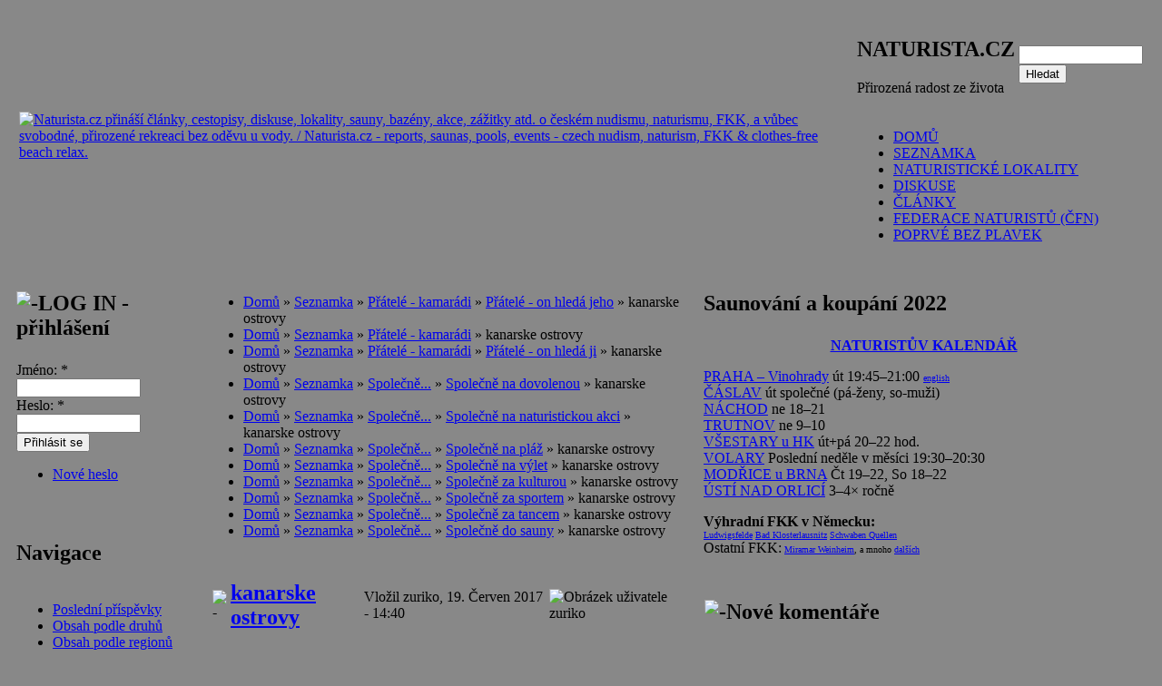

--- FILE ---
content_type: text/html; charset=utf-8
request_url: http://naturista.cz/drupal/inzerat/kanarske_ostrovy
body_size: 9067
content:
<!DOCTYPE html PUBLIC "-//W3C//DTD XHTML 1.0 Transitional//EN"
   "http://www.w3.org/TR/xhtml1/DTD/xhtml1-transitional.dtd">
<html xmlns="http://www.w3.org/1999/xhtml" lang="cs" xml:lang="cs">
<head>
<meta http-equiv="Content-Type" content="text/html; charset=utf-8" /><title>kanarske ostrovy | Naturista.cz - vše o českém naturismu</title><meta http-equiv="Content-Type" content="text/html; charset=utf-8" />
<link rel="shortcut icon" href="/drupal/sites/all/themes/natur_rybka/favicon.ico" type="image/x-icon" />
<link type="text/css" rel="stylesheet" media="all" href="/drupal/files/css/css_ddb96f4ef0d68a2aefcbc2eb9048cdf6.css" />
<script type="text/javascript" src="/drupal/files/js/js_7ac25fed8a86209cb7841cb576113268.js"></script>
<script type="text/javascript">
<!--//--><![CDATA[//><!--
jQuery.extend(Drupal.settings, { "basePath": "/drupal/", "fivestar": { "titleUser": "Váš hlas: ", "titleAverage": "Hodnocení: ", "feedbackSavingVote": "Saving your vote...", "feedbackVoteSaved": "Your vote has been saved.", "feedbackDeletingVote": "Deleting your vote...", "feedbackVoteDeleted": "Your vote has been deleted." } });
//--><!]]>
</script>
<style type="text/css" media="all">body{background:url(/drupal/sites/all/themes/natur_rybka/images/pozadi-kvety.jpg) #888 repeat scroll;}</style>
<link rel="meta" href="http://naturista.cz/drupal/labels.rdf" type="application/rdf+xml" title="ICRA labels" />
<meta http-equiv="pics-Label" content='(pics-1.1 "http://www.icra.org/pics/vocabularyv03/" l gen true for "http://naturista.cz/drupal" r (n 2 s 0 v 0 l 0 oa 0 ob 0 oc 0 od 0 oe 0 of 0 og 0 oh 0 c 2) gen true for "http://www.naturista.cz/drupal" r (n 2 s 0 v 0 l 0 oa 0 ob 0 oc 0 od 0 oe 0 of 0 og 0 oh 0 c 2))' />
<meta name="description" content="kanarske ostrovy | Naturista.cz - stránka na serveru Naturista.cz, což jsou články, cestopisy, dovolená, diskuse - český nudismus, naturismus, opalování, koupání, rekreace bez oděvu - naturistické akce v ČR, nudistické pláže a bazény, seznam saun / Naturista.cz: Stories, reports on czech FKK, clothes-free and clothing-optional holidays, discussion board - nudism, naturism, FKK, nude sunbathing, skiny-dipping - nekkid events, FKK beaches and pools, list of czech saunas" />
<meta name="keywords" content="nudismus, nudism, naturismus, naturism, FKK, koupání, plavání, swimming, skiny-dipping, pláž, beach, bazén, pool, sauna, dovolená, holidays, nude, naked" />
<meta name="verify-v1" content="fzbcNnYeMOKWqbJWQTWidwY1s4yDBGch2jFvnsAq8c4=" />
</head>

<body >
<div id="fb-root"></div>
<script>(function(d, s, id) {
  var js, fjs = d.getElementsByTagName(s)[0];
  if (d.getElementById(id)) return;
  js = d.createElement(s); js.id = id;
  js.src = "//connect.facebook.net/cs_CZ/all.js#xfbml=1&appId=322868527828685";
  fjs.parentNode.insertBefore(js, fjs);
}(document, 'script', 'facebook-jssdk'));</script>
<table class="zaklad" id="zaklad" summary="struktura strany" width="100%" align="center">

<!-- hlavicka -->
<tr><td colspan="3" class="strsloup" valign="top">
 <table class="graftab" summary="grafika nadpisu" width="100%" align="center">
 <tr><td id="levhlava"><img src="/drupal/sites/all/themes/natur_rybka/images/hever8.gif" height="1" width="8" alt="" /></td>
 <td id="strhlava" valign="top">

  <table id="hlava" summary="struktura nadpisu" width="100%" align="center"><tr>

  <td rowspan="3" id="polelogo" valign="middle"><a href="/drupal/"
   title="Přejít na titulní stránku"><img src="/drupal/files/natur_rybka_logo.png" alt="Naturista.cz přináší články, cestopisy, diskuse, lokality, sauny, bazény, akce, zážitky atd. o českém nudismu, naturismu, FKK, a vůbec svobodné, přirozené rekreaci bez oděvu u vody. / Naturista.cz - reports, saunas, pools, events - czech nudism, naturism, FKK &amp; clothes-free beach relax." /></a></td>
  
  <td colspan="2" class="natesno" valign="top"><div id="reklamy"></div></td></tr>

  <tr><td class="policko" valign="bottom"><div id="region-header"><div class="block"><div class="block-block" id="block-block-6">
<h2>NATURISTA.CZ</h2><div class="content"> 
<p>Přirozená radost ze života</p>
 </div></div></div>
</div></td>

  <td class="policko" valign="middle"><form action="/drupal/inzerat/kanarske_ostrovy"  accept-charset="UTF-8" method="post" id="search-theme-form">
<div><div id="search" class="container-inline">
  <div class="form-item" id="edit-search-theme-form-1-wrapper">
 <input type="text" maxlength="128" name="search_theme_form" id="edit-search-theme-form-1" size="15" value="" title="Zadejte hledaný termín." class="form-text" />
</div>
<input type="submit" name="op" id="edit-submit-1" value="Hledat"  class="form-submit" />
<input type="hidden" name="form_build_id" id="form-518fa57006efd89a5d10d068285c11a8" value="form-518fa57006efd89a5d10d068285c11a8"  />
<input type="hidden" name="form_id" id="edit-search-theme-form" value="search_theme_form"  />
</div>

</div></form>
</td></tr>

  <tr><td colspan="2" class="natesno" valign="bottom"><img src="/drupal/sites/all/themes/natur_rybka/images/hever600.gif" height="1" width="600" alt="" /><ul class="links"><li class="menu-16 first"><a href="/drupal/" title="Zpět na titulní stranu">DOMŮ</a></li>
<li class="menu-37"><a href="/drupal/seznamka" title="Naturistova seznamka pro osamělé a nudící se...">SEZNAMKA</a></li>
<li class="menu-7"><a href="/drupal/lokality" title="Mapa naturistických lokalit s podrobnými informacemi">NATURISTICKÉ LOKALITY</a></li>
<li class="menu-12"><a href="/drupal/forum" title="Diskusní fórum">DISKUSE</a></li>
<li class="menu-17"><a href="/drupal/clanky" title="Přehled článků podle druhů a témat">ČLÁNKY</a></li>
<li class="menu-862"><a href="http://www.cmfn.cz" title="Spolek pro zdravý životní styl">FEDERACE NATURISTŮ (ČFN)</a></li>
<li class="menu-3611 last"><a href="http://naturista.cz/drupal/naturismus_nudismus_zacatecnici" title="Jaké to bylo poprvé bez plavek?">POPRVÉ BEZ PLAVEK</a></li>
</ul></td></tr>
  </table>

 </td>
 <td id="prahlava"><img src="/drupal/sites/all/themes/natur_rybka/images/hever8.gif" height="1" width="8" alt="" /></td></tr>
 </table>
</td></tr>

<!-- sirky sloupcu --><tr>
<td class="levprev"><img src="/drupal/sites/all/themes/natur_rybka/images/hever180.gif" height="1" width="180" alt="" /></td>
<td class="natesno"><img src="/drupal/sites/all/themes/natur_rybka/images/hever290.gif" height="1" width="290" alt="" /></td>
<td class="pravprev"><img src="/drupal/sites/all/themes/natur_rybka/images/hever250.gif" height="1" width="250" alt="" /></td>
</tr>

<tr>
<!-- levy  -->
 <td class="levsloup" valign="top"><div class="sidebar"><div class="block"><div class="block-user" id="block-user-0">
<table class="blktab" summary="grafika bloku" width="100%" align="center">
<tr><td class="blklu"><img src="/drupal/sites/all/themes/natur_rybka/images/hever8.gif" height="1" width="8" alt="" /></td><td class="blkuu" valign="middle">
<h2><img class="blok-ikona" src="/drupal/sites/all/themes/natur_rybka/images/ik-user.gif" alt="-" height="16" width="22" />LOG IN - přihlášení</h2>
</td><td class="blkru"><img src="/drupal/sites/all/themes/natur_rybka/images/hever8.gif" height="1" width="8" alt="" /></td></tr><tr><td class="blkll"></td><td class="blkin" valign="top">
<div class="content"><form action="/drupal/inzerat/kanarske_ostrovy?destination=node%2F33124"  accept-charset="UTF-8" method="post" id="user-login-form">
<div><div class="form-item" id="edit-name-wrapper">
 <label for="edit-name">Jméno: <span class="form-required" title="Nutno vyplnit!">*</span></label>
 <input type="text" maxlength="60" name="name" id="edit-name" size="15" value="" class="form-text required" />
</div>
<div class="form-item" id="edit-pass-wrapper">
 <label for="edit-pass">Heslo: <span class="form-required" title="Nutno vyplnit!">*</span></label>
 <input type="password" name="pass" id="edit-pass"  maxlength="60"  size="15"  class="form-text required" />
</div>
<input type="submit" name="op" id="edit-submit" value="Přihlásit se"  class="form-submit" />
<div class="item-list"><ul><li class="first last"><a href="/drupal/user/password" title="Požádat o zaslání nového hesla e-mailem.">Nové heslo</a></li>
</ul></div><input type="hidden" name="form_build_id" id="form-e8c73fb946aeab42ff8b30dd6fa9947f" value="form-e8c73fb946aeab42ff8b30dd6fa9947f"  />
<input type="hidden" name="form_id" id="edit-user-login-block" value="user_login_block"  />

</div></form>
</div>
</td><td class="blkrr"></td></tr><tr><td class="blkld"><img src="/drupal/sites/all/themes/natur_rybka/images/vever8.gif" height="8" width="1" alt="" /></td><td class="blkdd"></td><td class="blkrd"></td></tr></table><br /></div></div>
<div class="block"><div class="block-user" id="block-user-1">
<table class="blktab" summary="grafika bloku" width="100%" align="center">
<tr><td class="blklu"><img src="/drupal/sites/all/themes/natur_rybka/images/hever8.gif" height="1" width="8" alt="" /></td><td class="blkuu" valign="middle">
<h2>Navigace</h2>
</td><td class="blkru"><img src="/drupal/sites/all/themes/natur_rybka/images/hever8.gif" height="1" width="8" alt="" /></td></tr><tr><td class="blkll"></td><td class="blkin" valign="top">
<div class="content"><ul class="menu"><li class="leaf first"><a href="/drupal/popular" title="Nejnovější a nejlépe hodnocené příspěvky různých druhů">Poslední příspěvky</a></li>
<li class="collapsed"><a href="/drupal/obsah_podle_druhu" title="Základní přehledové stránky jednotlivých částí našeho webu.">Obsah podle druhů</a></li>
<li class="collapsed"><a href="/drupal/regions">Obsah podle regionů</a></li>
<li class="collapsed last"><a href="/drupal/aggregator">Novinky odjinud</a></li>
</ul></div>
</td><td class="blkrr"></td></tr><tr><td class="blkld"><img src="/drupal/sites/all/themes/natur_rybka/images/vever8.gif" height="8" width="1" alt="" /></td><td class="blkdd"></td><td class="blkrd"></td></tr></table><br /></div></div>
<div class="block"><div class="block-block" id="block-block-13">
<table class="blktab" summary="grafika bloku" width="100%" align="center">
<tr><td class="blklu"><img src="/drupal/sites/all/themes/natur_rybka/images/hever8.gif" height="1" width="8" alt="" /></td><td class="blkuu" valign="middle">
<h2>Kontakty</h2>
</td><td class="blkru"><img src="/drupal/sites/all/themes/natur_rybka/images/hever8.gif" height="1" width="8" alt="" /></td></tr><tr><td class="blkll"></td><td class="blkin" valign="top">
<div class="content"><center>
<!-- Ikona Skype dočasně skryta
<script type="text/javascript" src="http://download.skype.com/share/skypebuttons/js/skypeCheck.js"></script>
<a href="skype:zurek.?chat"><img src="http://mystatus.skype.com/bigclassic/zurek%2E" style="border: none;" width="160" height="44" alt="My status" /></a><br/>
<br style="clear:both"/>
--><b>webmaster@naturista.cz</b> 
<br><br><br />
<a href="http://naturista.cz/drupal/rss.xml"><img src="http://naturista.cz/drupal/misc/feed.png" title="RSS kanál" style="border: solid #C8F0A6;border-width: 3px 4px 0 0;" alt="RSS" /></a>&nbsp;<a href="http://naturista.cz/drupal/info_o_rss">RSS informace</a>
</center></div>
</td><td class="blkrr"></td></tr><tr><td class="blkld"><img src="/drupal/sites/all/themes/natur_rybka/images/vever8.gif" height="8" width="1" alt="" /></td><td class="blkdd"></td><td class="blkrd"></td></tr></table><br /></div></div>
<div class="block"><div class="block-block" id="block-block-17">
<table class="blktab" summary="grafika bloku" width="100%" align="center">
<tr><td class="blklu"><img src="/drupal/sites/all/themes/natur_rybka/images/hever8.gif" height="1" width="8" alt="" /></td><td class="blkuu" valign="middle">
<h2>Naturistické kluby</h2>
</td><td class="blkru"><img src="/drupal/sites/all/themes/natur_rybka/images/hever8.gif" height="1" width="8" alt="" /></td></tr><tr><td class="blkll"></td><td class="blkin" valign="top">
<div class="content"> 
<p><span style="font-size:11px;"> <a href="http://snonv.webnode.cz/">Spolek naturistů Ostrožská Nová Ves</a><br />
<a href="http://www.snoantosovice.cz/">Spolek Naturistů Ostrava</a><br />
<a href="http://www.naturistikretinka.cz">KŘETÍNKA u Letovic (BK)</a><br />
<a href="http://naturista.cz/drupal/bazen-praha">Pražské plavání</a><br />
<a href="http://www.inf-fni.org">International Naturist Federation</a><br />
<a href="http://www.asn.sk/drupal">Asociace slovenských naturistů</a><br />
 </span></p>
 </div>
</td><td class="blkrr"></td></tr><tr><td class="blkld"><img src="/drupal/sites/all/themes/natur_rybka/images/vever8.gif" height="8" width="1" alt="" /></td><td class="blkdd"></td><td class="blkrd"></td></tr></table><br /></div></div>
</div>
</td>

<!-- plocha -->
<td class="strsloup" valign="top">
 <table class="blktab" summary="grafika plochy" width="100%" align="center">
 <tr><td class="blmlu"><img src="/drupal/sites/all/themes/natur_rybka/images/hever8.gif" height="1" width="8" alt="" /></td>
  <td class="blmuu"><img src="/drupal/sites/all/themes/natur_rybka/images/vever8.gif" height="8" width="1" alt="" /></td>
  <td class="blmru"><img src="/drupal/sites/all/themes/natur_rybka/images/hever8.gif" height="1" width="8" alt="" /></td>
 </tr>
  <tr><td class="blmll"></td>
  <td class="blmin" valign="top">

  <table class="graftab" width="100%" summary="plocha">
  <tr><td id="breadcrumbs">
   <div class="breadcrumb"><ul><li><a href="/drupal/node">Domů</a> » <a href="/drupal/seznamka">Seznamka</a> » <a href="/drupal/seznamka/pratele">Přátelé - kamarádi</a> » <a href="/drupal/seznamka/pratele/on-jeho">Přátelé - on hledá jeho</a> » kanarske ostrovy</li><li><a href="/drupal/node">Domů</a> » <a href="/drupal/seznamka">Seznamka</a> » <a href="/drupal/seznamka/pratele">Přátelé - kamarádi</a> » kanarske ostrovy</li><li><a href="/drupal/node">Domů</a> » <a href="/drupal/seznamka">Seznamka</a> » <a href="/drupal/seznamka/pratele">Přátelé - kamarádi</a> » <a href="/drupal/seznamka/pratele/on-ji">Přátelé - on hledá ji</a> » kanarske ostrovy</li><li><a href="/drupal/node">Domů</a> » <a href="/drupal/seznamka">Seznamka</a> » <a href="/drupal/seznamka/pojdme">Společně...</a> » <a href="/drupal/seznamka/pojdme/dovolena">Společně na dovolenou</a> » kanarske ostrovy</li><li><a href="/drupal/node">Domů</a> » <a href="/drupal/seznamka">Seznamka</a> » <a href="/drupal/seznamka/pojdme">Společně...</a> » <a href="/drupal/seznamka/pojdme/akce">Společně na naturistickou akci</a> » kanarske ostrovy</li><li><a href="/drupal/node">Domů</a> » <a href="/drupal/seznamka">Seznamka</a> » <a href="/drupal/seznamka/pojdme">Společně...</a> » <a href="/drupal/seznamka/pojdme/plaz">Společně na pláž</a> » kanarske ostrovy</li><li><a href="/drupal/node">Domů</a> » <a href="/drupal/seznamka">Seznamka</a> » <a href="/drupal/seznamka/pojdme">Společně...</a> » <a href="/drupal/seznamka/pojdme/vylet">Společně na výlet</a> » kanarske ostrovy</li><li><a href="/drupal/node">Domů</a> » <a href="/drupal/seznamka">Seznamka</a> » <a href="/drupal/seznamka/pojdme">Společně...</a> » <a href="/drupal/seznamka/pojdme/kultura">Společně za kulturou</a> » kanarske ostrovy</li><li><a href="/drupal/node">Domů</a> » <a href="/drupal/seznamka">Seznamka</a> » <a href="/drupal/seznamka/pojdme">Společně...</a> » <a href="/drupal/seznamka/pojdme/sport">Společně za sportem</a> » kanarske ostrovy</li><li><a href="/drupal/node">Domů</a> » <a href="/drupal/seznamka">Seznamka</a> » <a href="/drupal/seznamka/pojdme">Společně...</a> » <a href="/drupal/seznamka/pojdme/tanec">Společně za tancem</a> » kanarske ostrovy</li><li><a href="/drupal/node">Domů</a> » <a href="/drupal/seznamka">Seznamka</a> » <a href="/drupal/seznamka/pojdme">Společně...</a> » <a href="/drupal/seznamka/pojdme/sauna">Společně do sauny</a> » kanarske ostrovy</li></ul></div></td></tr>
  
  <tr><td class="main-content"><div class="node">
<div class="c-seznamka user">
<table class="nodtab" width="100%" summary="jednotka obsahu">

<tr><td class="policko" colspan="2"><table class="graftab" width="100%" summary="nadpis">
  <tr><td class="nndpl" valign="middle"><img class="nadp-ikona" src="/drupal/sites/all/themes/natur_rybka/images/ik-user.gif" alt="-" /></td>
  <td class="nndpm"><h2><a href="/drupal/inzerat/kanarske_ostrovy">kanarske ostrovy</a></h2></td>
  <td class="nndpr">Vložil zuriko, 19. Červen 2017 - 14:40</td>
  <td class="nndpavat" valign="middle"><div class="picture">
  <img src="http://naturista.cz/drupal/files/avatars/picture-1178.jpg" alt="Obrázek uživatele zuriko" title="Obrázek uživatele zuriko"  /></div>
</td></tr></table></td></tr>
<tr><td class="paddobsahu content" colspan="2"><div class="field field-type-number-float field-field-rok-narozen">
      <div class="field-label">Rok narození:&nbsp;</div>
    <div class="field-items">
            <div class="field-item odd">
                    1977        </div>
        </div>
</div>
<div class="field field-type-text field-field-pohlav">
      <div class="field-label">Pohlaví:&nbsp;</div>
    <div class="field-items">
            <div class="field-item odd">
                    muž        </div>
      <br style="clear:both; /">  </div>
</div>
<div class="field field-type-text field-field-znamen">
      <div class="field-label">Znamení:&nbsp;</div>
    <div class="field-items">
            <div class="field-item odd">
                    Vodnář        </div>
      <br style="clear:both; /">  </div>
</div>
<div class="field field-type-text field-field-region">
      <div class="field-label">Region:&nbsp;</div>
    <div class="field-items">
            <div class="field-item odd">
                    Ostatní zahraničí        </div>
      <br style="clear:both; /">  </div>
</div>
 
<!-- by Texy2! --> <div class="field field-type-text field-field-postava">
      <div class="field-label">Postava:&nbsp;</div>
    <div class="field-items">
            <div class="field-item odd">
                    Střední        </div>
      <br style="clear:both; /">  </div>
</div>
<div class="field field-type-number-float field-field-vka">
      <div class="field-label">Výška:&nbsp;</div>
    <div class="field-items">
            <div class="field-item odd">
                    177cm        </div>
        </div>
</div>
<div class="field field-type-text field-field-rodinn-stav">
      <div class="field-label">Rodinný stav:&nbsp;</div>
    <div class="field-items">
            <div class="field-item odd">
                    Svobodný(á)        </div>
      <br style="clear:both; /">  </div>
</div>
<div class="field field-type-text field-field-kouen">
      <div class="field-label">Kouření:&nbsp;</div>
    <div class="field-items">
            <div class="field-item odd">
                    Občas        </div>
      <br style="clear:both; /">  </div>
</div>
<div class="field field-type-text field-field-alkohol-0">
      <div class="field-label">Alkohol:&nbsp;</div>
    <div class="field-items">
            <div class="field-item odd">
                    Občas        </div>
      <br style="clear:both; /">  </div>
</div>
<div class="field field-type-text field-field-drogy">
      <div class="field-label">Drogy:&nbsp;</div>
    <div class="field-items">
            <div class="field-item odd">
                    Nesmí mi na oči!        </div>
      <br style="clear:both; /">  </div>
</div>
<div class="field field-type-text field-field-text-inzertu">
      <div class="field-label">Text inzerátu:&nbsp;</div>
    <div class="field-items">
            <div class="field-item odd">
                     
<p>Ahoj nema chut nekdo koncem zari zacatkem rinu jet na kanarske ostrovy uzit si slunicko a ocean</p>

<!-- by Texy2! -->         </div>
      <br style="clear:both; /">  </div>
</div>
</td></tr>

<tr>  <td class="nodstars"><img src="/drupal/sites/all/themes/natur_rybka/images/hever140.gif" height="1" width="140" alt="" /><div>Odpovědět může jen přihlášený uživatel.</div></td>  <td class="nodlink">Kategorie:<div class="taxonomy"><ul class="links inline"><li class="category_cat_1365 first"><a href="/drupal/seznamka/pratele/on-jeho" rel="tag" title="On hledá kamaráda...">Přátelé - on hledá jeho</a></li>
<li class="category_cat_1363"><a href="/drupal/seznamka/pratele" rel="tag" title="Hledá se někdo do party...">Přátelé - kamarádi</a></li>
<li class="category_cat_1364"><a href="/drupal/seznamka/pratele/on-ji" rel="tag" title="On hledá kamarádku...">Přátelé - on hledá ji</a></li>
<li class="category_cat_1351"><a href="/drupal/seznamka/pojdme/dovolena" rel="tag" title="Hledá se společník na dovolenou...">Společně na dovolenou</a></li>
<li class="category_cat_1355"><a href="/drupal/seznamka/pojdme/akce" rel="tag" title="Hledá se společník k cestě na naturistickou akci">Společně na naturistickou akci</a></li>
<li class="category_cat_1352"><a href="/drupal/seznamka/pojdme/plaz" rel="tag" title="Hledá se společník na pláž, pokud možno nudistickou!">Společně na pláž</a></li>
<li class="category_cat_1359"><a href="/drupal/seznamka/pojdme/vylet" rel="tag" title="Hledá se společník na výlet...">Společně na výlet</a></li>
<li class="category_cat_1357"><a href="/drupal/seznamka/pojdme/kultura" rel="tag" title="Hledá se společník do kina, divadla, na koncert, výstavu...">Společně za kulturou</a></li>
<li class="category_cat_1356"><a href="/drupal/seznamka/pojdme/sport" rel="tag" title="Hledá se společník - sportovec...">Společně za sportem</a></li>
<li class="category_cat_1358"><a href="/drupal/seznamka/pojdme/tanec" rel="tag" title="Hledá se taneční partner(ka)...">Společně za tancem</a></li>
<li class="category_cat_1353 last"><a href="/drupal/seznamka/pojdme/sauna" rel="tag" title="[img_assist|nid=14014|title=SAUŇÁCI.CZ|desc=|link=url|url=http://naturista.cz/drupal/sauny|align=left|width=97|height=100]
Hledá se společník do sauny, případně další zájemci o společný pronájem saun">Společně do sauny</a></li>
</ul></div></td></tr>
</table></div>
</div></td></tr>
<tr><td class="natesno">&nbsp;
<!-- Meric na seznamku -->
<a href="http://www.toplist.cz/zivotni-styl"><script language="JavaScript" type="text/javascript">
<!--
document.write ('<img src="http://toplist.cz/dot.asp?id=488900&http='+escape(document.referrer)+'&wi='+escape(window.screen.width)+'&he='+escape(window.screen.height)+'&t='+escape(document.title)+'" width="1" height="1" border=0 alt="TOPlist" />');
//--></script><noscript><img src="http://toplist.cz/dot.asp?id=488900" border="0"
alt="TOPlist" width="1" height="1" /></noscript></a>

</td></tr>
<tr><td class="main-content">
<!--k4Q[w-->
</td></tr>
  </table><br />

  </td><td class="blmrr"></td>
 </tr><tr><td class="blmld"><img src="/drupal/sites/all/themes/natur_rybka/images/vever8.gif" height="8" width="1" alt="" /></td>
  <td class="blmdd"><img src="/drupal/sites/all/themes/natur_rybka/images/hever290.gif" height="1" width="290" alt="" /></td>
  <td class="blmrd"></td>
 </tr>
 </table>
</td>

<!-- pravy -->
 <td class="pravsloup" valign="top"><div class="sidebar"><div class="block"><div class="block-block" id="block-block-15">
<table class="blktab" summary="grafika bloku" width="100%" align="center">
<tr><td class="blklu"><img src="/drupal/sites/all/themes/natur_rybka/images/hever8.gif" height="1" width="8" alt="" /></td><td class="blkuu" valign="middle">
<h2>Saunování a koupání 2022</h2>
</td><td class="blkru"><img src="/drupal/sites/all/themes/natur_rybka/images/hever8.gif" height="1" width="8" alt="" /></td></tr><tr><td class="blkll"></td><td class="blkin" valign="top">
<div class="content"> 
<center><strong><a href="http://naturista.cz/drupal/naturistuv_univerzalni_kalendar">NATURISTŮV KALENDÁŘ</a></strong></center>
 <span class="inline inline-center"><a href="http://naturista.cz/drupal/naturistuv_univerzalni_kalendar"><img src="http://naturista.cz/drupal/files/images11/kalendar-naturista-150pixelu-unor_0.jpg" alt="" title="" class="image" width="180" height="150" /></a></span>
<p><a href="http://www.sokolvinohrady.cz/bazen">PRAHA – Vinohrady</a> út 19:45–21:00 <a href="http://naturista.cz/drupal/prague-nude-pool" style="font-size:10px;">english</a><br />
<a href="http://naturista.cz/drupal/sauna/mestske_lazne_caslav">ČÁSLAV</a> út společné (pá-ženy, so-muži)<br />
<a href="https://sportnachod.cz/files/PB---plavani-ve-ejnosti.pdf">NÁCHOD</a> ne 18–21<br />
<a href="http://sportoviste-trutnov.cz/pages/plavecky-bazen#c">TRUTNOV</a> ne 9–10<br />
<a href="http://skvlnka.cz/bazen-a-sauna-vsestary/oteviraci-doba.html">VŠESTARY u HK</a> út+pá 20–22 hod.<br />
<a href="https://bazen-volary.webnode.cz/novinky/">VOLARY</a> Poslední neděle v měsíci 19:30–20:30<br />
<a href="http://hastrmanci.cz/wellness/wellness-centrum-hastrmanci-modrice/provozni-doba/">MODŘICE u BRNA</a> Čt 19–22, So 18–22<br />
<a href="https://bazenusti.cz/kryty-plavecky-bazen/">ÚSTÍ NAD ORLICÍ</a> 3–4× ročně<br />
</p>
<b>Výhradní FKK v Německu:</b><br />
<span style="font-size:10px;"> <a href="http://www.kristall-saunatherme-ludwigsfelde.de">Ludwigsfelde</a> <a href="http://www.kristallbad-bad-klosterlausnitz.de">Bad Klosterlausnitz</a> <a href="http://www.schwabenquellen.de/index.php?id=30">Schwaben Quellen</a> </span><br />
Ostatní FKK:<span style="font-size:10px;"> <a href="http://www.miramar-bad.de">Miramar Weinheim</a>, a mnoho <a href="https://www.fkk-freunde.info/viewforum.php?f=8">dalších</a></span>
<div></div>

<!-- by Texy2! --> </div>
</td><td class="blkrr"></td></tr><tr><td class="blkld"><img src="/drupal/sites/all/themes/natur_rybka/images/vever8.gif" height="8" width="1" alt="" /></td><td class="blkdd"></td><td class="blkrd"></td></tr></table><br /></div></div>
<div class="block"><div class="block-forum" id="block-views-comments_nove-block">
<table class="blktab" summary="grafika bloku" width="100%" align="center">
<tr><td class="blklu"><img src="/drupal/sites/all/themes/natur_rybka/images/hever8.gif" height="1" width="8" alt="" /></td><td class="blkuu" valign="middle">
<h2><img class="blok-ikona" src="/drupal/sites/all/themes/natur_rybka/images/ik-forum.gif" alt="-" height="16" width="22" />Nové komentáře</h2>
</td><td class="blkru"><img src="/drupal/sites/all/themes/natur_rybka/images/hever8.gif" height="1" width="8" alt="" /></td></tr><tr><td class="blkll"></td><td class="blkin" valign="top">
<div class="content"><div class="view view-comments-nove view-id-comments_nove view-display-id-block view-dom-id-2">
    
  
  
      <div class="view-content">
      <div class="item-list">
    <ul>
          <li class="views-row views-row-1 views-row-odd views-row-first">  
  <div class="views-field-subject">
                <span class="field-content"><a href="/drupal/rusovce_smat_se_nebo_brecet#comment-18048">Protoze je u vas mnohem vic</a></span>
  </div>
  
  <div class="views-field-timestamp">
                <span class="field-content">před <em>1 rok 21 týdnů</em></span>
  </div>
</li>
          <li class="views-row views-row-2 views-row-even">  
  <div class="views-field-subject">
                <span class="field-content"><a href="/drupal/rusovce_smat_se_nebo_brecet#comment-18047">Protoze je u vas mnohem vic</a></span>
  </div>
  
  <div class="views-field-timestamp">
                <span class="field-content">před <em>1 rok 21 týdnů</em></span>
  </div>
</li>
          <li class="views-row views-row-3 views-row-odd">  
  <div class="views-field-subject">
                <span class="field-content"><a href="/drupal/rusovce_smat_se_nebo_brecet#comment-18046">Vzkaz p. starostovi</a></span>
  </div>
  
  <div class="views-field-timestamp">
                <span class="field-content">před <em>1 rok 21 týdnů</em></span>
  </div>
</li>
          <li class="views-row views-row-4 views-row-even">  
  <div class="views-field-subject">
                <span class="field-content"><a href="/drupal/rusovce_smat_se_nebo_brecet#comment-18045">Definice nudismu v Rusovcích</a></span>
  </div>
  
  <div class="views-field-timestamp">
                <span class="field-content">před <em>1 rok 21 týdnů</em></span>
  </div>
</li>
          <li class="views-row views-row-5 views-row-odd">  
  <div class="views-field-subject">
                <span class="field-content"><a href="/drupal/akce/naha_cyklojizda_viden_2024#comment-18044">nazí cyklisté ve městě</a></span>
  </div>
  
  <div class="views-field-timestamp">
                <span class="field-content">před <em>1 rok 21 týdnů</em></span>
  </div>
</li>
          <li class="views-row views-row-6 views-row-even">  
  <div class="views-field-subject">
                <span class="field-content"><a href="/drupal/rusovce_smat_se_nebo_brecet#comment-18043">Ja viem</a></span>
  </div>
  
  <div class="views-field-timestamp">
                <span class="field-content">před <em>1 rok 21 týdnů</em></span>
  </div>
</li>
          <li class="views-row views-row-7 views-row-odd">  
  <div class="views-field-subject">
                <span class="field-content"><a href="/drupal/rusovce_smat_se_nebo_brecet#comment-18042">Ministryně kultury</a></span>
  </div>
  
  <div class="views-field-timestamp">
                <span class="field-content">před <em>1 rok 21 týdnů</em></span>
  </div>
</li>
          <li class="views-row views-row-8 views-row-even views-row-last">  
  <div class="views-field-subject">
                <span class="field-content"><a href="/drupal/naturismus_mohelnice#comment-18041">Mohelnice Moravičany</a></span>
  </div>
  
  <div class="views-field-timestamp">
                <span class="field-content">před <em>1 rok 21 týdnů</em></span>
  </div>
</li>
      </ul>
</div>    </div>
  
  
  
      
<div class="more-link">
  <a href="/drupal/popular/nove-komentare">
    více  </a>
</div>
  
  
  
</div> </div>
</td><td class="blkrr"></td></tr><tr><td class="blkld"><img src="/drupal/sites/all/themes/natur_rybka/images/vever8.gif" height="8" width="1" alt="" /></td><td class="blkdd"></td><td class="blkrd"></td></tr></table><br /></div></div>
<div class="block"><div class="block-forum" id="block-views-comments_diskuse-block">
<table class="blktab" summary="grafika bloku" width="100%" align="center">
<tr><td class="blklu"><img src="/drupal/sites/all/themes/natur_rybka/images/hever8.gif" height="1" width="8" alt="" /></td><td class="blkuu" valign="middle">
<h2><img class="blok-ikona" src="/drupal/sites/all/themes/natur_rybka/images/ik-forum.gif" alt="-" height="16" width="22" />Diskuse</h2>
</td><td class="blkru"><img src="/drupal/sites/all/themes/natur_rybka/images/hever8.gif" height="1" width="8" alt="" /></td></tr><tr><td class="blkll"></td><td class="blkin" valign="top">
<div class="content"><div class="view view-comments-diskuse view-id-comments_diskuse view-display-id-block view-dom-id-4">
        <div class="view-header">
      <div class="view view-diskuse-nove view-id-diskuse_nove view-display-id-default view-dom-id-3">
        <div class="view-header">
      <div class="natur-forum-subtitle">Nová témata:</div>    </div>
  
  
  
      <div class="view-content">
      <div class="item-list">
    <ul>
          <li class="views-row views-row-1 views-row-odd views-row-first">  
  <div class="views-field-title">
                <span class="field-content"><a href="/drupal/diskuse/tento_web_upgrade">Tento web - upgrade?</a></span>
  </div>
</li>
          <li class="views-row views-row-2 views-row-even">  
  <div class="views-field-title">
                <span class="field-content"><a href="/drupal/diskuse/novigrad_dalmacie">Novigrad (Dalmacie)</a></span>
  </div>
</li>
          <li class="views-row views-row-3 views-row-odd">  
  <div class="views-field-title">
                <span class="field-content"><a href="/drupal/diskuse/kde_chodite_na_nudaplaze_a_preco_na_nich_chodite_a_co_sa_vam_na_nich_paci_ci_nepaci">Kde chodíte na nudapláže a prečo na nich chodíte? A čo sa vám na nich páči, či nepáči?</a></span>
  </div>
</li>
          <li class="views-row views-row-4 views-row-even">  
  <div class="views-field-title">
                <span class="field-content"><a href="/drupal/diskuse/nuda_plaz_s_ubytovanim_dostupna_bez_auta_v_cr_0">Nuda pláž s ubytovaním dostupná bez auta v ČR</a></span>
  </div>
</li>
          <li class="views-row views-row-5 views-row-odd views-row-last">  
  <div class="views-field-title">
                <span class="field-content"><a href="/drupal/diskuse/nuda_plaz_s_ubytovanim_dostupna_bez_auta_v_cr">Nuda pláž s ubytovaním dostupná bez auta v ČR</a></span>
  </div>
</li>
      </ul>
</div>    </div>
  
  
  
  
  
  
</div> <br />
<div class="natur-forum-subtitle">Reakce:</div>    </div>
  
  
  
      <div class="view-content">
      <div class="item-list">
    <ul>
          <li class="views-row views-row-1 views-row-odd views-row-first">  
  <div class="views-field-subject">
                <span class="field-content"><a href="/drupal/diskuse/korsika_chiusura_c10#comment-18038">Tkže si odpovídám sám.</a></span>
  </div>
</li>
          <li class="views-row views-row-2 views-row-even">  
  <div class="views-field-subject">
                <span class="field-content"><a href="/drupal/diskuse/nudaplaz_na_jihlavsku#comment-18032">Telčsko</a></span>
  </div>
</li>
          <li class="views-row views-row-3 views-row-odd">  
  <div class="views-field-subject">
                <span class="field-content"><a href="/drupal/diskuse/nudaplaz_na_jihlavsku#comment-18029">Telečsko</a></span>
  </div>
</li>
          <li class="views-row views-row-4 views-row-even">  
  <div class="views-field-subject">
                <span class="field-content"><a href="/drupal/diskuse/tento_web_upgrade#comment-17995">Nový web</a></span>
  </div>
</li>
          <li class="views-row views-row-5 views-row-odd">  
  <div class="views-field-subject">
                <span class="field-content"><a href="/drupal/diskuse/tento_web_upgrade#comment-17964">Web</a></span>
  </div>
</li>
          <li class="views-row views-row-6 views-row-even">  
  <div class="views-field-subject">
                <span class="field-content"><a href="/drupal/diskuse/tento_web_upgrade#comment-17958">Upgrade</a></span>
  </div>
</li>
          <li class="views-row views-row-7 views-row-odd">  
  <div class="views-field-subject">
                <span class="field-content"><a href="/drupal/diskuse/kde_chodite_na_nudaplaze_a_preco_na_nich_chodite_a_co_sa_vam_na_nich_paci_ci_nepaci#comment-17935">Aj ja to tak mám</a></span>
  </div>
</li>
          <li class="views-row views-row-8 views-row-even">  
  <div class="views-field-subject">
                <span class="field-content"><a href="/drupal/diskuse/kde_chodite_na_nudaplaze_a_preco_na_nich_chodite_a_co_sa_vam_na_nich_paci_ci_nepaci#comment-17932">Jak to mam ja</a></span>
  </div>
</li>
          <li class="views-row views-row-9 views-row-odd">  
  <div class="views-field-subject">
                <span class="field-content"><a href="/drupal/diskuse/nuda_plaz_s_ubytovanim_dostupna_bez_auta_v_cr_0#comment-17925">FKK s ubytováním</a></span>
  </div>
</li>
          <li class="views-row views-row-10 views-row-even views-row-last">  
  <div class="views-field-subject">
                <span class="field-content"><a href="/drupal/diskuse/nuda_plaz_s_ubytovanim_dostupna_bez_auta_v_cr_0#comment-17924">Nuda pláž v cz</a></span>
  </div>
</li>
      </ul>
</div>    </div>
  
  
  
      
<div class="more-link">
  <a href="/drupal/popular/diskuse">
    více  </a>
</div>
  
  
  
</div> </div>
</td><td class="blkrr"></td></tr><tr><td class="blkld"><img src="/drupal/sites/all/themes/natur_rybka/images/vever8.gif" height="8" width="1" alt="" /></td><td class="blkdd"></td><td class="blkrd"></td></tr></table><br /></div></div>
<div class="block"><div class="block-blog" id="block-views-comments_blog-block">
<table class="blktab" summary="grafika bloku" width="100%" align="center">
<tr><td class="blklu"><img src="/drupal/sites/all/themes/natur_rybka/images/hever8.gif" height="1" width="8" alt="" /></td><td class="blkuu" valign="middle">
<h2><img class="blok-ikona" src="/drupal/sites/all/themes/natur_rybka/images/ik-blog.gif" alt="-" height="16" width="22" />Novinky z blogů</h2>
</td><td class="blkru"><img src="/drupal/sites/all/themes/natur_rybka/images/hever8.gif" height="1" width="8" alt="" /></td></tr><tr><td class="blkll"></td><td class="blkin" valign="top">
<div class="content"><div class="view view-comments-blog view-id-comments_blog view-display-id-block view-dom-id-6">
        <div class="view-header">
      <div class="view view-blog-nove view-id-blog_nove view-display-id-default view-dom-id-5">
    
  
  
      <div class="view-content">
      <div class="item-list">
    <ul>
          <li class="views-row views-row-1 views-row-odd views-row-first">  
  <div class="views-field-title">
                <span class="field-content"><a href="/drupal/blog/n_prochazky_hana_vsetinsko">n-procházky-Haná, Vsetínsko</a></span>
  </div>
</li>
          <li class="views-row views-row-2 views-row-even">  
  <div class="views-field-title">
                <span class="field-content"><a href="/drupal/blog/jmeniny_romana_burese">Jmeniny Romana Bureše</a></span>
  </div>
</li>
          <li class="views-row views-row-3 views-row-odd">  
  <div class="views-field-title">
                <span class="field-content"><a href="/drupal/blog/krize_ceskeho_naturismu">Krize českého naturismu</a></span>
  </div>
</li>
          <li class="views-row views-row-4 views-row-even">  
  <div class="views-field-title">
                <span class="field-content"><a href="/drupal/blog/reportaz_pesi_naturiste_v_udoli_oslavy">Reportáž: pěší naturisté v údolí Oslavy</a></span>
  </div>
</li>
          <li class="views-row views-row-5 views-row-odd views-row-last">  
  <div class="views-field-title">
                <span class="field-content"><a href="/drupal/blog/loucim_se">Loučím se</a></span>
  </div>
</li>
      </ul>
</div>    </div>
  
  
  
  
  
  
</div> <div style="text-align:right;"><a href="/drupal/blog">více</a></div>
<div class="natur-forum-subtitle">Komentáře k blogům:</div>    </div>
  
  
  
      <div class="view-content">
      <div class="item-list">
    <ul>
          <li class="views-row views-row-1 views-row-odd views-row-first">  
  <div class="views-field-subject">
                <span class="field-content"><a href="/drupal/blog/krize_ceskeho_naturismu#comment-18039">Článek o &quot;prdu&quot;?</a></span>
  </div>
</li>
          <li class="views-row views-row-2 views-row-even">  
  <div class="views-field-subject">
                <span class="field-content"><a href="/drupal/blog/biotop_chrlice#comment-18036">Vytvořena strana této n-pláže</a></span>
  </div>
</li>
          <li class="views-row views-row-3 views-row-odd">  
  <div class="views-field-subject">
                <span class="field-content"><a href="/drupal/blog/biotop_chrlice#comment-18035">K situaci v chrlickém biotopu (Brno)</a></span>
  </div>
</li>
          <li class="views-row views-row-4 views-row-even">  
  <div class="views-field-subject">
                <span class="field-content"><a href="/drupal/blog/biotop_chrlice#comment-18034">Tak nám schválili nudistickou pláž (Chrlice)</a></span>
  </div>
</li>
          <li class="views-row views-row-5 views-row-odd views-row-last">  
  <div class="views-field-subject">
                <span class="field-content"><a href="/drupal/blog/biotop_chrlice#comment-18028">Parkování Chrlice</a></span>
  </div>
</li>
      </ul>
</div>    </div>
  
  
  
  
  
  
</div> </div>
</td><td class="blkrr"></td></tr><tr><td class="blkld"><img src="/drupal/sites/all/themes/natur_rybka/images/vever8.gif" height="8" width="1" alt="" /></td><td class="blkdd"></td><td class="blkrd"></td></tr></table><br /></div></div>
</div></td>
</tr>

<!-- paticka -->
<tr><td colspan="3" class="strsloup" valign="top"><table id="patka" summary="grafika spodku" width="100%" align="center">
 <tr><td class="policko" valign="top">
 <div class="okraj">© 2003-2019 Naturista &nbsp;&nbsp;
<a href="http://naturista.cz/drupal/pravidla" title="Rady jak na to, co je vhodné, nevhodné, či dokonce zakázané.">Způsob a podmínky použití</a>&nbsp;&nbsp;
<a href="http://naturista.cz/drupal/o_naturistovi_a_jeho_cilech" title="Odkud Naturista.cz vzešel, a kam by rád směřoval.">Historie a směřování Naturisty</a>&nbsp;&nbsp;
<a href="http://naturista.cz/drupal/naturisticke_faq" title="Co je to naturismus, a na co se o něm lidé často ptají.">Naturistické FAQ</a>&nbsp;&nbsp;
<a href="http://naturista.cz/drupal/partneri" title="Naturista.cz neprovozuje žádné komerční aktivity.">Pro partnery</a><div class="block"><div class="block-block" id="block-block-14">
<h2></h2><div class="content"><div style="font-size: 9px;display:block;float:left;padding: 0 3px;">
<a href="http://www.toplist.cz/zivotni-styl"><script language="JavaScript" type="text/javascript">
<!--
document.write ('<img src="http://toplist.cz/count.asp?id=45438&amp;logo=mc&amp;http='+escape(document.referrer)+'&amp;t='+escape(document.title)+'" width="88" height="60" border=0 alt="TOPlist" />');
//--></script></a><noscript><img src="http://toplist.cz/count.asp?id=45438&amp;logo=mc" border="0"
alt="TOPlist" width="88" height="60" /></noscript>
</div>


<br />

<div style="font-size: 9px;display:block;float:left;padding: 0 3px;">
<script src="http://www.google-analytics.com/urchin.js" type="text/javascript">
</script>
<script type="text/javascript">
_uacct = "UA-1924550-1";
urchinTracker();
</script>

<br /><br />
<a href="http://www.sunatur.cz"  title="Naturistická dovolená">SUNATUR</a>
<a href="http://www.finskasauna.cz" style="font-size:12px;">Finská sauna</a>
<a href="http://www.aquazorbing.cz"  title="Aquazorbing">AQUAZORBING.CZ</a>





</div></div></div></div>
<div class="block"><div class="block-user" id="block-user-2">
<h2>Kdo je nový</h2><div class="content"><div class="item-list"><ul><li class="first">PetrPP</li>
<li>Markéta Syrová</li>
<li>Jan14</li>
<li>viki</li>
<li class="last">AndyW</li>
</ul></div></div></div></div>
</div>
 </td></tr></table>

</td></tr>
</table>

<script type="text/javascript" src="https://apis.google.com/js/plusone.js">
  {lang: 'cs'}
</script>
<div id="fb-root"></div>
<script type="text/javascript">(function(d, s, id) {
  var js, fjs = d.getElementsByTagName(s)[0];
  if (d.getElementById(id)) {return;}
  js = d.createElement(s); js.id = id;
  js.src = "//connect.facebook.net/cs_CZ/all.js#xfbml=1";
  fjs.parentNode.insertBefore(js, fjs);
}(document, 'script', 'facebook-jssdk'));</script>
</body>
</html>
